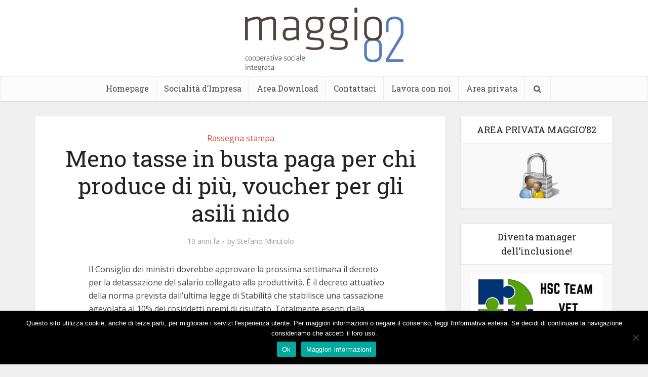

--- FILE ---
content_type: text/html; charset=UTF-8
request_url: https://www.maggio82.com/2016/03/14/meno-tasse-in-busta-paga-per-chi-produce-di-piu-voucher-per-gli-asili-nido/
body_size: 14511
content:
<!DOCTYPE html>
<html lang="it-IT" class="no-js no-svg">

<head>

<meta http-equiv="Content-Type" content="text/html; charset=UTF-8" />
<meta name="viewport" content="user-scalable=yes, width=device-width, initial-scale=1.0, maximum-scale=1, minimum-scale=1">
<link rel="profile" href="https://gmpg.org/xfn/11" />

<meta name='robots' content='index, follow, max-image-preview:large, max-snippet:-1, max-video-preview:-1' />

	<!-- This site is optimized with the Yoast SEO plugin v23.2 - https://yoast.com/wordpress/plugins/seo/ -->
	<title>Meno tasse in busta paga per chi produce di più, voucher per gli asili nido - Maggio82</title>
	<link rel="canonical" href="https://www.maggio82.com/2016/03/14/meno-tasse-in-busta-paga-per-chi-produce-di-piu-voucher-per-gli-asili-nido/" />
	<meta property="og:locale" content="it_IT" />
	<meta property="og:type" content="article" />
	<meta property="og:title" content="Meno tasse in busta paga per chi produce di più, voucher per gli asili nido - Maggio82" />
	<meta property="og:description" content="Il Consiglio dei ministri dovrebbe approvare la prossima settimana il decreto per la detassazione del salario collegato alla produttività. È il decreto attuativo della norma prevista dall&#8217;ultima legge di Stabilità che stabilisce una tassazione agevolata al 10% dei cosiddetti premi di risultato. Totalmente esenti dalla tassazione — e questa è una novità — saranno i [&hellip;]" />
	<meta property="og:url" content="https://www.maggio82.com/2016/03/14/meno-tasse-in-busta-paga-per-chi-produce-di-piu-voucher-per-gli-asili-nido/" />
	<meta property="og:site_name" content="Maggio82" />
	<meta property="article:published_time" content="2016-03-14T13:49:46+00:00" />
	<meta name="author" content="Stefano Minutolo" />
	<meta name="twitter:card" content="summary_large_image" />
	<script type="application/ld+json" class="yoast-schema-graph">{"@context":"https://schema.org","@graph":[{"@type":"WebPage","@id":"https://www.maggio82.com/2016/03/14/meno-tasse-in-busta-paga-per-chi-produce-di-piu-voucher-per-gli-asili-nido/","url":"https://www.maggio82.com/2016/03/14/meno-tasse-in-busta-paga-per-chi-produce-di-piu-voucher-per-gli-asili-nido/","name":"Meno tasse in busta paga per chi produce di più, voucher per gli asili nido - Maggio82","isPartOf":{"@id":"https://www.maggio82.com/#website"},"datePublished":"2016-03-14T13:49:46+00:00","dateModified":"2016-03-14T13:49:46+00:00","author":{"@id":"https://www.maggio82.com/#/schema/person/ac24be59525ffb89cab36a6567732118"},"breadcrumb":{"@id":"https://www.maggio82.com/2016/03/14/meno-tasse-in-busta-paga-per-chi-produce-di-piu-voucher-per-gli-asili-nido/#breadcrumb"},"inLanguage":"it-IT","potentialAction":[{"@type":"ReadAction","target":["https://www.maggio82.com/2016/03/14/meno-tasse-in-busta-paga-per-chi-produce-di-piu-voucher-per-gli-asili-nido/"]}]},{"@type":"BreadcrumbList","@id":"https://www.maggio82.com/2016/03/14/meno-tasse-in-busta-paga-per-chi-produce-di-piu-voucher-per-gli-asili-nido/#breadcrumb","itemListElement":[{"@type":"ListItem","position":1,"name":"Home","item":"https://www.maggio82.com/"},{"@type":"ListItem","position":2,"name":"Meno tasse in busta paga per chi produce di più, voucher per gli asili nido"}]},{"@type":"WebSite","@id":"https://www.maggio82.com/#website","url":"https://www.maggio82.com/","name":"Maggio82","description":"","potentialAction":[{"@type":"SearchAction","target":{"@type":"EntryPoint","urlTemplate":"https://www.maggio82.com/?s={search_term_string}"},"query-input":"required name=search_term_string"}],"inLanguage":"it-IT"},{"@type":"Person","@id":"https://www.maggio82.com/#/schema/person/ac24be59525ffb89cab36a6567732118","name":"Stefano Minutolo","image":{"@type":"ImageObject","inLanguage":"it-IT","@id":"https://www.maggio82.com/#/schema/person/image/","url":"https://secure.gravatar.com/avatar/cbc2ea78ce6d2f9d69882ec782687a80?s=96&d=mm&r=g","contentUrl":"https://secure.gravatar.com/avatar/cbc2ea78ce6d2f9d69882ec782687a80?s=96&d=mm&r=g","caption":"Stefano Minutolo"},"url":"https://www.maggio82.com/author/stefano/"}]}</script>
	<!-- / Yoast SEO plugin. -->


<link rel='dns-prefetch' href='//fonts.googleapis.com' />
<link rel="alternate" type="application/rss+xml" title="Maggio82 &raquo; Feed" href="https://www.maggio82.com/feed/" />
<link rel="alternate" type="application/rss+xml" title="Maggio82 &raquo; Feed dei commenti" href="https://www.maggio82.com/comments/feed/" />
		<!-- This site uses the Google Analytics by ExactMetrics plugin v8.11.1 - Using Analytics tracking - https://www.exactmetrics.com/ -->
		<!-- Note: ExactMetrics is not currently configured on this site. The site owner needs to authenticate with Google Analytics in the ExactMetrics settings panel. -->
					<!-- No tracking code set -->
				<!-- / Google Analytics by ExactMetrics -->
		<script type="text/javascript">
/* <![CDATA[ */
window._wpemojiSettings = {"baseUrl":"https:\/\/s.w.org\/images\/core\/emoji\/15.0.3\/72x72\/","ext":".png","svgUrl":"https:\/\/s.w.org\/images\/core\/emoji\/15.0.3\/svg\/","svgExt":".svg","source":{"concatemoji":"https:\/\/www.maggio82.com\/wp-includes\/js\/wp-emoji-release.min.js?ver=6.6.4"}};
/*! This file is auto-generated */
!function(i,n){var o,s,e;function c(e){try{var t={supportTests:e,timestamp:(new Date).valueOf()};sessionStorage.setItem(o,JSON.stringify(t))}catch(e){}}function p(e,t,n){e.clearRect(0,0,e.canvas.width,e.canvas.height),e.fillText(t,0,0);var t=new Uint32Array(e.getImageData(0,0,e.canvas.width,e.canvas.height).data),r=(e.clearRect(0,0,e.canvas.width,e.canvas.height),e.fillText(n,0,0),new Uint32Array(e.getImageData(0,0,e.canvas.width,e.canvas.height).data));return t.every(function(e,t){return e===r[t]})}function u(e,t,n){switch(t){case"flag":return n(e,"\ud83c\udff3\ufe0f\u200d\u26a7\ufe0f","\ud83c\udff3\ufe0f\u200b\u26a7\ufe0f")?!1:!n(e,"\ud83c\uddfa\ud83c\uddf3","\ud83c\uddfa\u200b\ud83c\uddf3")&&!n(e,"\ud83c\udff4\udb40\udc67\udb40\udc62\udb40\udc65\udb40\udc6e\udb40\udc67\udb40\udc7f","\ud83c\udff4\u200b\udb40\udc67\u200b\udb40\udc62\u200b\udb40\udc65\u200b\udb40\udc6e\u200b\udb40\udc67\u200b\udb40\udc7f");case"emoji":return!n(e,"\ud83d\udc26\u200d\u2b1b","\ud83d\udc26\u200b\u2b1b")}return!1}function f(e,t,n){var r="undefined"!=typeof WorkerGlobalScope&&self instanceof WorkerGlobalScope?new OffscreenCanvas(300,150):i.createElement("canvas"),a=r.getContext("2d",{willReadFrequently:!0}),o=(a.textBaseline="top",a.font="600 32px Arial",{});return e.forEach(function(e){o[e]=t(a,e,n)}),o}function t(e){var t=i.createElement("script");t.src=e,t.defer=!0,i.head.appendChild(t)}"undefined"!=typeof Promise&&(o="wpEmojiSettingsSupports",s=["flag","emoji"],n.supports={everything:!0,everythingExceptFlag:!0},e=new Promise(function(e){i.addEventListener("DOMContentLoaded",e,{once:!0})}),new Promise(function(t){var n=function(){try{var e=JSON.parse(sessionStorage.getItem(o));if("object"==typeof e&&"number"==typeof e.timestamp&&(new Date).valueOf()<e.timestamp+604800&&"object"==typeof e.supportTests)return e.supportTests}catch(e){}return null}();if(!n){if("undefined"!=typeof Worker&&"undefined"!=typeof OffscreenCanvas&&"undefined"!=typeof URL&&URL.createObjectURL&&"undefined"!=typeof Blob)try{var e="postMessage("+f.toString()+"("+[JSON.stringify(s),u.toString(),p.toString()].join(",")+"));",r=new Blob([e],{type:"text/javascript"}),a=new Worker(URL.createObjectURL(r),{name:"wpTestEmojiSupports"});return void(a.onmessage=function(e){c(n=e.data),a.terminate(),t(n)})}catch(e){}c(n=f(s,u,p))}t(n)}).then(function(e){for(var t in e)n.supports[t]=e[t],n.supports.everything=n.supports.everything&&n.supports[t],"flag"!==t&&(n.supports.everythingExceptFlag=n.supports.everythingExceptFlag&&n.supports[t]);n.supports.everythingExceptFlag=n.supports.everythingExceptFlag&&!n.supports.flag,n.DOMReady=!1,n.readyCallback=function(){n.DOMReady=!0}}).then(function(){return e}).then(function(){var e;n.supports.everything||(n.readyCallback(),(e=n.source||{}).concatemoji?t(e.concatemoji):e.wpemoji&&e.twemoji&&(t(e.twemoji),t(e.wpemoji)))}))}((window,document),window._wpemojiSettings);
/* ]]> */
</script>
<style id='wp-emoji-styles-inline-css' type='text/css'>

	img.wp-smiley, img.emoji {
		display: inline !important;
		border: none !important;
		box-shadow: none !important;
		height: 1em !important;
		width: 1em !important;
		margin: 0 0.07em !important;
		vertical-align: -0.1em !important;
		background: none !important;
		padding: 0 !important;
	}
</style>
<link rel='stylesheet' id='wp-block-library-css' href='https://www.maggio82.com/wp-includes/css/dist/block-library/style.min.css?ver=6.6.4' type='text/css' media='all' />
<style id='classic-theme-styles-inline-css' type='text/css'>
/*! This file is auto-generated */
.wp-block-button__link{color:#fff;background-color:#32373c;border-radius:9999px;box-shadow:none;text-decoration:none;padding:calc(.667em + 2px) calc(1.333em + 2px);font-size:1.125em}.wp-block-file__button{background:#32373c;color:#fff;text-decoration:none}
</style>
<style id='global-styles-inline-css' type='text/css'>
:root{--wp--preset--aspect-ratio--square: 1;--wp--preset--aspect-ratio--4-3: 4/3;--wp--preset--aspect-ratio--3-4: 3/4;--wp--preset--aspect-ratio--3-2: 3/2;--wp--preset--aspect-ratio--2-3: 2/3;--wp--preset--aspect-ratio--16-9: 16/9;--wp--preset--aspect-ratio--9-16: 9/16;--wp--preset--color--black: #000000;--wp--preset--color--cyan-bluish-gray: #abb8c3;--wp--preset--color--white: #ffffff;--wp--preset--color--pale-pink: #f78da7;--wp--preset--color--vivid-red: #cf2e2e;--wp--preset--color--luminous-vivid-orange: #ff6900;--wp--preset--color--luminous-vivid-amber: #fcb900;--wp--preset--color--light-green-cyan: #7bdcb5;--wp--preset--color--vivid-green-cyan: #00d084;--wp--preset--color--pale-cyan-blue: #8ed1fc;--wp--preset--color--vivid-cyan-blue: #0693e3;--wp--preset--color--vivid-purple: #9b51e0;--wp--preset--color--vce-acc: #cf4d35;--wp--preset--color--vce-meta: #9b9b9b;--wp--preset--color--vce-txt: #444444;--wp--preset--color--vce-bg: #ffffff;--wp--preset--gradient--vivid-cyan-blue-to-vivid-purple: linear-gradient(135deg,rgba(6,147,227,1) 0%,rgb(155,81,224) 100%);--wp--preset--gradient--light-green-cyan-to-vivid-green-cyan: linear-gradient(135deg,rgb(122,220,180) 0%,rgb(0,208,130) 100%);--wp--preset--gradient--luminous-vivid-amber-to-luminous-vivid-orange: linear-gradient(135deg,rgba(252,185,0,1) 0%,rgba(255,105,0,1) 100%);--wp--preset--gradient--luminous-vivid-orange-to-vivid-red: linear-gradient(135deg,rgba(255,105,0,1) 0%,rgb(207,46,46) 100%);--wp--preset--gradient--very-light-gray-to-cyan-bluish-gray: linear-gradient(135deg,rgb(238,238,238) 0%,rgb(169,184,195) 100%);--wp--preset--gradient--cool-to-warm-spectrum: linear-gradient(135deg,rgb(74,234,220) 0%,rgb(151,120,209) 20%,rgb(207,42,186) 40%,rgb(238,44,130) 60%,rgb(251,105,98) 80%,rgb(254,248,76) 100%);--wp--preset--gradient--blush-light-purple: linear-gradient(135deg,rgb(255,206,236) 0%,rgb(152,150,240) 100%);--wp--preset--gradient--blush-bordeaux: linear-gradient(135deg,rgb(254,205,165) 0%,rgb(254,45,45) 50%,rgb(107,0,62) 100%);--wp--preset--gradient--luminous-dusk: linear-gradient(135deg,rgb(255,203,112) 0%,rgb(199,81,192) 50%,rgb(65,88,208) 100%);--wp--preset--gradient--pale-ocean: linear-gradient(135deg,rgb(255,245,203) 0%,rgb(182,227,212) 50%,rgb(51,167,181) 100%);--wp--preset--gradient--electric-grass: linear-gradient(135deg,rgb(202,248,128) 0%,rgb(113,206,126) 100%);--wp--preset--gradient--midnight: linear-gradient(135deg,rgb(2,3,129) 0%,rgb(40,116,252) 100%);--wp--preset--font-size--small: 13px;--wp--preset--font-size--medium: 20px;--wp--preset--font-size--large: 21px;--wp--preset--font-size--x-large: 42px;--wp--preset--font-size--normal: 16px;--wp--preset--font-size--huge: 28px;--wp--preset--spacing--20: 0.44rem;--wp--preset--spacing--30: 0.67rem;--wp--preset--spacing--40: 1rem;--wp--preset--spacing--50: 1.5rem;--wp--preset--spacing--60: 2.25rem;--wp--preset--spacing--70: 3.38rem;--wp--preset--spacing--80: 5.06rem;--wp--preset--shadow--natural: 6px 6px 9px rgba(0, 0, 0, 0.2);--wp--preset--shadow--deep: 12px 12px 50px rgba(0, 0, 0, 0.4);--wp--preset--shadow--sharp: 6px 6px 0px rgba(0, 0, 0, 0.2);--wp--preset--shadow--outlined: 6px 6px 0px -3px rgba(255, 255, 255, 1), 6px 6px rgba(0, 0, 0, 1);--wp--preset--shadow--crisp: 6px 6px 0px rgba(0, 0, 0, 1);}:where(.is-layout-flex){gap: 0.5em;}:where(.is-layout-grid){gap: 0.5em;}body .is-layout-flex{display: flex;}.is-layout-flex{flex-wrap: wrap;align-items: center;}.is-layout-flex > :is(*, div){margin: 0;}body .is-layout-grid{display: grid;}.is-layout-grid > :is(*, div){margin: 0;}:where(.wp-block-columns.is-layout-flex){gap: 2em;}:where(.wp-block-columns.is-layout-grid){gap: 2em;}:where(.wp-block-post-template.is-layout-flex){gap: 1.25em;}:where(.wp-block-post-template.is-layout-grid){gap: 1.25em;}.has-black-color{color: var(--wp--preset--color--black) !important;}.has-cyan-bluish-gray-color{color: var(--wp--preset--color--cyan-bluish-gray) !important;}.has-white-color{color: var(--wp--preset--color--white) !important;}.has-pale-pink-color{color: var(--wp--preset--color--pale-pink) !important;}.has-vivid-red-color{color: var(--wp--preset--color--vivid-red) !important;}.has-luminous-vivid-orange-color{color: var(--wp--preset--color--luminous-vivid-orange) !important;}.has-luminous-vivid-amber-color{color: var(--wp--preset--color--luminous-vivid-amber) !important;}.has-light-green-cyan-color{color: var(--wp--preset--color--light-green-cyan) !important;}.has-vivid-green-cyan-color{color: var(--wp--preset--color--vivid-green-cyan) !important;}.has-pale-cyan-blue-color{color: var(--wp--preset--color--pale-cyan-blue) !important;}.has-vivid-cyan-blue-color{color: var(--wp--preset--color--vivid-cyan-blue) !important;}.has-vivid-purple-color{color: var(--wp--preset--color--vivid-purple) !important;}.has-black-background-color{background-color: var(--wp--preset--color--black) !important;}.has-cyan-bluish-gray-background-color{background-color: var(--wp--preset--color--cyan-bluish-gray) !important;}.has-white-background-color{background-color: var(--wp--preset--color--white) !important;}.has-pale-pink-background-color{background-color: var(--wp--preset--color--pale-pink) !important;}.has-vivid-red-background-color{background-color: var(--wp--preset--color--vivid-red) !important;}.has-luminous-vivid-orange-background-color{background-color: var(--wp--preset--color--luminous-vivid-orange) !important;}.has-luminous-vivid-amber-background-color{background-color: var(--wp--preset--color--luminous-vivid-amber) !important;}.has-light-green-cyan-background-color{background-color: var(--wp--preset--color--light-green-cyan) !important;}.has-vivid-green-cyan-background-color{background-color: var(--wp--preset--color--vivid-green-cyan) !important;}.has-pale-cyan-blue-background-color{background-color: var(--wp--preset--color--pale-cyan-blue) !important;}.has-vivid-cyan-blue-background-color{background-color: var(--wp--preset--color--vivid-cyan-blue) !important;}.has-vivid-purple-background-color{background-color: var(--wp--preset--color--vivid-purple) !important;}.has-black-border-color{border-color: var(--wp--preset--color--black) !important;}.has-cyan-bluish-gray-border-color{border-color: var(--wp--preset--color--cyan-bluish-gray) !important;}.has-white-border-color{border-color: var(--wp--preset--color--white) !important;}.has-pale-pink-border-color{border-color: var(--wp--preset--color--pale-pink) !important;}.has-vivid-red-border-color{border-color: var(--wp--preset--color--vivid-red) !important;}.has-luminous-vivid-orange-border-color{border-color: var(--wp--preset--color--luminous-vivid-orange) !important;}.has-luminous-vivid-amber-border-color{border-color: var(--wp--preset--color--luminous-vivid-amber) !important;}.has-light-green-cyan-border-color{border-color: var(--wp--preset--color--light-green-cyan) !important;}.has-vivid-green-cyan-border-color{border-color: var(--wp--preset--color--vivid-green-cyan) !important;}.has-pale-cyan-blue-border-color{border-color: var(--wp--preset--color--pale-cyan-blue) !important;}.has-vivid-cyan-blue-border-color{border-color: var(--wp--preset--color--vivid-cyan-blue) !important;}.has-vivid-purple-border-color{border-color: var(--wp--preset--color--vivid-purple) !important;}.has-vivid-cyan-blue-to-vivid-purple-gradient-background{background: var(--wp--preset--gradient--vivid-cyan-blue-to-vivid-purple) !important;}.has-light-green-cyan-to-vivid-green-cyan-gradient-background{background: var(--wp--preset--gradient--light-green-cyan-to-vivid-green-cyan) !important;}.has-luminous-vivid-amber-to-luminous-vivid-orange-gradient-background{background: var(--wp--preset--gradient--luminous-vivid-amber-to-luminous-vivid-orange) !important;}.has-luminous-vivid-orange-to-vivid-red-gradient-background{background: var(--wp--preset--gradient--luminous-vivid-orange-to-vivid-red) !important;}.has-very-light-gray-to-cyan-bluish-gray-gradient-background{background: var(--wp--preset--gradient--very-light-gray-to-cyan-bluish-gray) !important;}.has-cool-to-warm-spectrum-gradient-background{background: var(--wp--preset--gradient--cool-to-warm-spectrum) !important;}.has-blush-light-purple-gradient-background{background: var(--wp--preset--gradient--blush-light-purple) !important;}.has-blush-bordeaux-gradient-background{background: var(--wp--preset--gradient--blush-bordeaux) !important;}.has-luminous-dusk-gradient-background{background: var(--wp--preset--gradient--luminous-dusk) !important;}.has-pale-ocean-gradient-background{background: var(--wp--preset--gradient--pale-ocean) !important;}.has-electric-grass-gradient-background{background: var(--wp--preset--gradient--electric-grass) !important;}.has-midnight-gradient-background{background: var(--wp--preset--gradient--midnight) !important;}.has-small-font-size{font-size: var(--wp--preset--font-size--small) !important;}.has-medium-font-size{font-size: var(--wp--preset--font-size--medium) !important;}.has-large-font-size{font-size: var(--wp--preset--font-size--large) !important;}.has-x-large-font-size{font-size: var(--wp--preset--font-size--x-large) !important;}
:where(.wp-block-post-template.is-layout-flex){gap: 1.25em;}:where(.wp-block-post-template.is-layout-grid){gap: 1.25em;}
:where(.wp-block-columns.is-layout-flex){gap: 2em;}:where(.wp-block-columns.is-layout-grid){gap: 2em;}
:root :where(.wp-block-pullquote){font-size: 1.5em;line-height: 1.6;}
</style>
<link rel='stylesheet' id='cookie-notice-front-css' href='https://www.maggio82.com/wp-content/plugins/cookie-notice/css/front.min.css?ver=2.4.17' type='text/css' media='all' />
<link rel='stylesheet' id='wp125style-css' href='https://www.maggio82.com/wp-content/plugins/wp125/wp125.css?ver=6.6.4' type='text/css' media='all' />
<link rel='stylesheet' id='wp-pagenavi-css' href='https://www.maggio82.com/wp-content/plugins/wp-pagenavi/pagenavi-css.css?ver=2.70' type='text/css' media='all' />
<link rel='stylesheet' id='vce-fonts-css' href='https://fonts.googleapis.com/css2?family=Open%20Sans:wght@400&#038;family=Roboto%20Slab:wght@400' type='text/css' media='all' />
<link rel='stylesheet' id='vce-style-css' href='https://www.maggio82.com/wp-content/themes/voice/assets/css/min.css?ver=3.0.3' type='text/css' media='all' />
<style id='vce-style-inline-css' type='text/css'>
body, button, input, select, textarea {font-size: 1.6rem;}.vce-single .entry-headline p{font-size: 2.2rem;}.main-navigation a{font-size: 1.6rem;}.sidebar .widget-title{font-size: 1.8rem;}.sidebar .widget, .vce-lay-c .entry-content, .vce-lay-h .entry-content {font-size: 1.4rem;}.vce-featured-link-article{font-size: 5.2rem;}.vce-featured-grid-big.vce-featured-grid .vce-featured-link-article{font-size: 3.4rem;}.vce-featured-grid .vce-featured-link-article{font-size: 2.2rem;}h1 { font-size: 4.5rem; }h2 { font-size: 4.0rem; }h3 { font-size: 3.5rem; }h4 { font-size: 2.5rem; }h5 { font-size: 2.0rem; }h6 { font-size: 1.8rem; }.comment-reply-title, .main-box-title{font-size: 2.2rem;}h1.entry-title{font-size: 4.5rem;}.vce-lay-a .entry-title a{font-size: 3.4rem;}.vce-lay-b .entry-title{font-size: 2.4rem;}.vce-lay-c .entry-title, .vce-sid-none .vce-lay-c .entry-title{font-size: 2.2rem;}.vce-lay-d .entry-title{font-size: 1.5rem;}.vce-lay-e .entry-title{font-size: 1.4rem;}.vce-lay-f .entry-title{font-size: 1.4rem;}.vce-lay-g .entry-title a, .vce-lay-g .entry-title a:hover{font-size: 3.0rem;}.vce-lay-h .entry-title{font-size: 2.4rem;}.entry-meta div,.entry-meta div a,.vce-lay-g .meta-item,.vce-lay-c .meta-item{font-size: 1.4rem;}.vce-lay-d .meta-category a,.vce-lay-d .entry-meta div,.vce-lay-d .entry-meta div a,.vce-lay-e .entry-meta div,.vce-lay-e .entry-meta div a,.vce-lay-e .fn,.vce-lay-e .meta-item{font-size: 1.3rem;}body {background-color:#f0f0f0;}body,.mks_author_widget h3,.site-description,.meta-category a,textarea {font-family: 'Open Sans';font-weight: 400;}h1,h2,h3,h4,h5,h6,blockquote,.vce-post-link,.site-title,.site-title a,.main-box-title,.comment-reply-title,.entry-title a,.vce-single .entry-headline p,.vce-prev-next-link,.author-title,.mks_pullquote,.widget_rss ul li .rsswidget,#bbpress-forums .bbp-forum-title,#bbpress-forums .bbp-topic-permalink {font-family: 'Roboto Slab';font-weight: 400;}.main-navigation a,.sidr a{font-family: 'Roboto Slab';font-weight: 400;}.vce-single .entry-content,.vce-single .entry-headline,.vce-single .entry-footer,.vce-share-bar {width: 600px;}.vce-lay-a .lay-a-content{width: 600px;max-width: 600px;}.vce-page .entry-content,.vce-page .entry-title-page {width: 600px;}.vce-sid-none .vce-single .entry-content,.vce-sid-none .vce-single .entry-headline,.vce-sid-none .vce-single .entry-footer {width: 600px;}.vce-sid-none .vce-page .entry-content,.vce-sid-none .vce-page .entry-title-page,.error404 .entry-content {width: 600px;max-width: 600px;}body, button, input, select, textarea{color: #444444;}h1,h2,h3,h4,h5,h6,.entry-title a,.prev-next-nav a,#bbpress-forums .bbp-forum-title, #bbpress-forums .bbp-topic-permalink,.woocommerce ul.products li.product .price .amount{color: #232323;}a,.entry-title a:hover,.vce-prev-next-link:hover,.vce-author-links a:hover,.required,.error404 h4,.prev-next-nav a:hover,#bbpress-forums .bbp-forum-title:hover, #bbpress-forums .bbp-topic-permalink:hover,.woocommerce ul.products li.product h3:hover,.woocommerce ul.products li.product h3:hover mark,.main-box-title a:hover{color: #cf4d35;}.vce-square,.vce-main-content .mejs-controls .mejs-time-rail .mejs-time-current,button,input[type="button"],input[type="reset"],input[type="submit"],.vce-button,.pagination-wapper a,#vce-pagination .next.page-numbers,#vce-pagination .prev.page-numbers,#vce-pagination .page-numbers,#vce-pagination .page-numbers.current,.vce-link-pages a,#vce-pagination a,.vce-load-more a,.vce-slider-pagination .owl-nav > div,.vce-mega-menu-posts-wrap .owl-nav > div,.comment-reply-link:hover,.vce-featured-section a,.vce-lay-g .vce-featured-info .meta-category a,.vce-404-menu a,.vce-post.sticky .meta-image:before,#vce-pagination .page-numbers:hover,#bbpress-forums .bbp-pagination .current,#bbpress-forums .bbp-pagination a:hover,.woocommerce #respond input#submit,.woocommerce a.button,.woocommerce button.button,.woocommerce input.button,.woocommerce ul.products li.product .added_to_cart,.woocommerce #respond input#submit:hover,.woocommerce a.button:hover,.woocommerce button.button:hover,.woocommerce input.button:hover,.woocommerce ul.products li.product .added_to_cart:hover,.woocommerce #respond input#submit.alt,.woocommerce a.button.alt,.woocommerce button.button.alt,.woocommerce input.button.alt,.woocommerce #respond input#submit.alt:hover, .woocommerce a.button.alt:hover, .woocommerce button.button.alt:hover, .woocommerce input.button.alt:hover,.woocommerce span.onsale,.woocommerce .widget_price_filter .ui-slider .ui-slider-range,.woocommerce .widget_price_filter .ui-slider .ui-slider-handle,.comments-holder .navigation .page-numbers.current,.vce-lay-a .vce-read-more:hover,.vce-lay-c .vce-read-more:hover,body div.wpforms-container-full .wpforms-form input[type=submit], body div.wpforms-container-full .wpforms-form button[type=submit], body div.wpforms-container-full .wpforms-form .wpforms-page-button,body div.wpforms-container-full .wpforms-form input[type=submit]:hover, body div.wpforms-container-full .wpforms-form button[type=submit]:hover, body div.wpforms-container-full .wpforms-form .wpforms-page-button:hover,.wp-block-search__button {background-color: #cf4d35;}#vce-pagination .page-numbers,.comments-holder .navigation .page-numbers{background: transparent;color: #cf4d35;border: 1px solid #cf4d35;}.comments-holder .navigation .page-numbers:hover{background: #cf4d35;border: 1px solid #cf4d35;}.bbp-pagination-links a{background: transparent;color: #cf4d35;border: 1px solid #cf4d35 !important;}#vce-pagination .page-numbers.current,.bbp-pagination-links span.current,.comments-holder .navigation .page-numbers.current{border: 1px solid #cf4d35;}.widget_categories .cat-item:before,.widget_categories .cat-item .count{background: #cf4d35;}.comment-reply-link,.vce-lay-a .vce-read-more,.vce-lay-c .vce-read-more{border: 1px solid #cf4d35;}.entry-meta div,.entry-meta-count,.entry-meta div a,.comment-metadata a,.meta-category span,.meta-author-wrapped,.wp-caption .wp-caption-text,.widget_rss .rss-date,.sidebar cite,.site-footer cite,.sidebar .vce-post-list .entry-meta div,.sidebar .vce-post-list .entry-meta div a,.sidebar .vce-post-list .fn,.sidebar .vce-post-list .fn a,.site-footer .vce-post-list .entry-meta div,.site-footer .vce-post-list .entry-meta div a,.site-footer .vce-post-list .fn,.site-footer .vce-post-list .fn a,#bbpress-forums .bbp-topic-started-by,#bbpress-forums .bbp-topic-started-in,#bbpress-forums .bbp-forum-info .bbp-forum-content,#bbpress-forums p.bbp-topic-meta,span.bbp-admin-links a,.bbp-reply-post-date,#bbpress-forums li.bbp-header,#bbpress-forums li.bbp-footer,.woocommerce .woocommerce-result-count,.woocommerce .product_meta{color: #9b9b9b;}.main-box-title, .comment-reply-title, .main-box-head{background: #ffffff;color: #232323;}.main-box-title a{color: #232323;}.sidebar .widget .widget-title a{color: #232323;}.main-box,.comment-respond,.prev-next-nav{background: #f9f9f9;}.vce-post,ul.comment-list > li.comment,.main-box-single,.ie8 .vce-single,#disqus_thread,.vce-author-card,.vce-author-card .vce-content-outside,.mks-bredcrumbs-container,ul.comment-list > li.pingback{background: #ffffff;}.mks_tabs.horizontal .mks_tab_nav_item.active{border-bottom: 1px solid #ffffff;}.mks_tabs.horizontal .mks_tab_item,.mks_tabs.vertical .mks_tab_nav_item.active,.mks_tabs.horizontal .mks_tab_nav_item.active{background: #ffffff;}.mks_tabs.vertical .mks_tab_nav_item.active{border-right: 1px solid #ffffff;}#vce-pagination,.vce-slider-pagination .owl-controls,.vce-content-outside,.comments-holder .navigation{background: #f3f3f3;}.sidebar .widget-title{background: #ffffff;color: #232323;}.sidebar .widget{background: #f9f9f9;}.sidebar .widget,.sidebar .widget li a,.sidebar .mks_author_widget h3 a,.sidebar .mks_author_widget h3,.sidebar .vce-search-form .vce-search-input,.sidebar .vce-search-form .vce-search-input:focus{color: #444444;}.sidebar .widget li a:hover,.sidebar .widget a,.widget_nav_menu li.menu-item-has-children:hover:after,.widget_pages li.page_item_has_children:hover:after{color: #cf4d35;}.sidebar .tagcloud a {border: 1px solid #cf4d35;}.sidebar .mks_author_link,.sidebar .tagcloud a:hover,.sidebar .mks_themeforest_widget .more,.sidebar button,.sidebar input[type="button"],.sidebar input[type="reset"],.sidebar input[type="submit"],.sidebar .vce-button,.sidebar .bbp_widget_login .button{background-color: #cf4d35;}.sidebar .mks_author_widget .mks_autor_link_wrap,.sidebar .mks_themeforest_widget .mks_read_more,.widget .meks-instagram-follow-link {background: #f3f3f3;}.sidebar #wp-calendar caption,.sidebar .recentcomments,.sidebar .post-date,.sidebar #wp-calendar tbody{color: rgba(68,68,68,0.7);}.site-footer{background: #373941;}.site-footer .widget-title{color: #ffffff;}.site-footer,.site-footer .widget,.site-footer .widget li a,.site-footer .mks_author_widget h3 a,.site-footer .mks_author_widget h3,.site-footer .vce-search-form .vce-search-input,.site-footer .vce-search-form .vce-search-input:focus{color: #f9f9f9;}.site-footer .widget li a:hover,.site-footer .widget a,.site-info a{color: #cf4d35;}.site-footer .tagcloud a {border: 1px solid #cf4d35;}.site-footer .mks_author_link,.site-footer .mks_themeforest_widget .more,.site-footer button,.site-footer input[type="button"],.site-footer input[type="reset"],.site-footer input[type="submit"],.site-footer .vce-button,.site-footer .tagcloud a:hover{background-color: #cf4d35;}.site-footer #wp-calendar caption,.site-footer .recentcomments,.site-footer .post-date,.site-footer #wp-calendar tbody,.site-footer .site-info{color: rgba(249,249,249,0.7);}.top-header,.top-nav-menu li .sub-menu{background: #3a3a3a;}.top-header,.top-header a{color: #ffffff;}.top-header .vce-search-form .vce-search-input,.top-header .vce-search-input:focus,.top-header .vce-search-submit{color: #ffffff;}.top-header .vce-search-form .vce-search-input::-webkit-input-placeholder { color: #ffffff;}.top-header .vce-search-form .vce-search-input:-moz-placeholder { color: #ffffff;}.top-header .vce-search-form .vce-search-input::-moz-placeholder { color: #ffffff;}.top-header .vce-search-form .vce-search-input:-ms-input-placeholder { color: #ffffff;}.header-1-wrapper{height: 150px;padding-top: 15px;}.header-2-wrapper,.header-3-wrapper{height: 150px;}.header-2-wrapper .site-branding,.header-3-wrapper .site-branding{top: 15px;left: 0px;}.site-title a, .site-title a:hover{color: #232323;}.site-description{color: #aaaaaa;}.main-header{background-color: #ffffff;}.header-bottom-wrapper{background: #fcfcfc;}.vce-header-ads{margin: 30px 0;}.header-3-wrapper .nav-menu > li > a{padding: 65px 15px;}.header-sticky,.sidr{background: rgba(252,252,252,0.95);}.ie8 .header-sticky{background: #ffffff;}.main-navigation a,.nav-menu .vce-mega-menu > .sub-menu > li > a,.sidr li a,.vce-menu-parent{color: #4a4a4a;}.nav-menu > li:hover > a,.nav-menu > .current_page_item > a,.nav-menu > .current-menu-item > a,.nav-menu > .current-menu-ancestor > a,.main-navigation a.vce-item-selected,.main-navigation ul ul li:hover > a,.nav-menu ul .current-menu-item a,.nav-menu ul .current_page_item a,.vce-menu-parent:hover,.sidr li a:hover,.sidr li.sidr-class-current_page_item > a,.main-navigation li.current-menu-item.fa:before,.vce-responsive-nav{color: #cf4d35;}#sidr-id-vce_main_navigation_menu .soc-nav-menu li a:hover {color: #ffffff;}.nav-menu > li:hover > a,.nav-menu > .current_page_item > a,.nav-menu > .current-menu-item > a,.nav-menu > .current-menu-ancestor > a,.main-navigation a.vce-item-selected,.main-navigation ul ul,.header-sticky .nav-menu > .current_page_item:hover > a,.header-sticky .nav-menu > .current-menu-item:hover > a,.header-sticky .nav-menu > .current-menu-ancestor:hover > a,.header-sticky .main-navigation a.vce-item-selected:hover{background-color: #ffffff;}.search-header-wrap ul {border-top: 2px solid #cf4d35;}.vce-cart-icon a.vce-custom-cart span,.sidr-class-vce-custom-cart .sidr-class-vce-cart-count {background: #cf4d35;font-family: 'Open Sans';}.vce-border-top .main-box-title{border-top: 2px solid #cf4d35;}.tagcloud a:hover,.sidebar .widget .mks_author_link,.sidebar .widget.mks_themeforest_widget .more,.site-footer .widget .mks_author_link,.site-footer .widget.mks_themeforest_widget .more,.vce-lay-g .entry-meta div,.vce-lay-g .fn,.vce-lay-g .fn a{color: #FFF;}.vce-featured-header .vce-featured-header-background{opacity: 0.5}.vce-featured-grid .vce-featured-header-background,.vce-post-big .vce-post-img:after,.vce-post-slider .vce-post-img:after{opacity: 0.5}.vce-featured-grid .owl-item:hover .vce-grid-text .vce-featured-header-background,.vce-post-big li:hover .vce-post-img:after,.vce-post-slider li:hover .vce-post-img:after {opacity: 0.8}.vce-featured-grid.vce-featured-grid-big .vce-featured-header-background,.vce-post-big .vce-post-img:after,.vce-post-slider .vce-post-img:after{opacity: 0.5}.vce-featured-grid.vce-featured-grid-big .owl-item:hover .vce-grid-text .vce-featured-header-background,.vce-post-big li:hover .vce-post-img:after,.vce-post-slider li:hover .vce-post-img:after {opacity: 0.8}#back-top {background: #323232}.sidr input[type=text]{background: rgba(74,74,74,0.1);color: rgba(74,74,74,0.5);}.is-style-solid-color{background-color: #cf4d35;color: #ffffff;}.wp-block-image figcaption{color: #9b9b9b;}.wp-block-cover .wp-block-cover-image-text, .wp-block-cover .wp-block-cover-text, .wp-block-cover h2, .wp-block-cover-image .wp-block-cover-image-text, .wp-block-cover-image .wp-block-cover-text, .wp-block-cover-image h2,p.has-drop-cap:not(:focus)::first-letter,p.wp-block-subhead{font-family: 'Roboto Slab';font-weight: 400;}.wp-block-cover .wp-block-cover-image-text, .wp-block-cover .wp-block-cover-text, .wp-block-cover h2, .wp-block-cover-image .wp-block-cover-image-text, .wp-block-cover-image .wp-block-cover-text, .wp-block-cover-image h2{font-size: 2.5rem;}p.wp-block-subhead{font-size: 2.2rem;}.wp-block-button__link{background: #cf4d35}.wp-block-search .wp-block-search__button{color: #ffffff}.meta-image:hover a img,.vce-lay-h .img-wrap:hover .meta-image > img,.img-wrp:hover img,.vce-gallery-big:hover img,.vce-gallery .gallery-item:hover img,.wp-block-gallery .blocks-gallery-item:hover img,.vce_posts_widget .vce-post-big li:hover img,.vce-featured-grid .owl-item:hover img,.vce-post-img:hover img,.mega-menu-img:hover img{-webkit-transform: scale(1.1);-moz-transform: scale(1.1);-o-transform: scale(1.1);-ms-transform: scale(1.1);transform: scale(1.1);}.has-small-font-size{ font-size: 1.2rem;}.has-large-font-size{ font-size: 1.9rem;}.has-huge-font-size{ font-size: 2.3rem;}@media(min-width: 671px){.has-small-font-size{ font-size: 1.3rem;}.has-normal-font-size{ font-size: 1.6rem;}.has-large-font-size{ font-size: 2.1rem;}.has-huge-font-size{ font-size: 2.8rem;}}.has-vce-acc-background-color{ background-color: #cf4d35;}.has-vce-acc-color{ color: #cf4d35;}.has-vce-meta-background-color{ background-color: #9b9b9b;}.has-vce-meta-color{ color: #9b9b9b;}.has-vce-txt-background-color{ background-color: #444444;}.has-vce-txt-color{ color: #444444;}.has-vce-bg-background-color{ background-color: #ffffff;}.has-vce-bg-color{ color: #ffffff;}
</style>
<script type="text/javascript" id="cookie-notice-front-js-before">
/* <![CDATA[ */
var cnArgs = {"ajaxUrl":"https:\/\/www.maggio82.com\/wp-admin\/admin-ajax.php","nonce":"e7a20df85b","hideEffect":"fade","position":"bottom","onScroll":false,"onScrollOffset":100,"onClick":false,"cookieName":"cookie_notice_accepted","cookieTime":2592000,"cookieTimeRejected":2592000,"globalCookie":false,"redirection":false,"cache":false,"revokeCookies":false,"revokeCookiesOpt":"automatic"};
/* ]]> */
</script>
<script type="text/javascript" src="https://www.maggio82.com/wp-content/plugins/cookie-notice/js/front.min.js?ver=2.4.17" id="cookie-notice-front-js"></script>
<script type="text/javascript" src="https://www.maggio82.com/wp-includes/js/jquery/jquery.min.js?ver=3.7.1" id="jquery-core-js"></script>
<script type="text/javascript" src="https://www.maggio82.com/wp-includes/js/jquery/jquery-migrate.min.js?ver=3.4.1" id="jquery-migrate-js"></script>
<link rel="https://api.w.org/" href="https://www.maggio82.com/wp-json/" /><link rel="alternate" title="JSON" type="application/json" href="https://www.maggio82.com/wp-json/wp/v2/posts/1567" /><link rel="EditURI" type="application/rsd+xml" title="RSD" href="https://www.maggio82.com/xmlrpc.php?rsd" />
<meta name="generator" content="WordPress 6.6.4" />
<link rel='shortlink' href='https://www.maggio82.com/?p=1567' />
<link rel="alternate" title="oEmbed (JSON)" type="application/json+oembed" href="https://www.maggio82.com/wp-json/oembed/1.0/embed?url=https%3A%2F%2Fwww.maggio82.com%2F2016%2F03%2F14%2Fmeno-tasse-in-busta-paga-per-chi-produce-di-piu-voucher-per-gli-asili-nido%2F" />
<meta name="generator" content="Redux 4.4.18" /><link rel="icon" href="https://www.maggio82.com/wp-content/uploads/2024/10/cropped-android-chrome-512x512-1-32x32.png" sizes="32x32" />
<link rel="icon" href="https://www.maggio82.com/wp-content/uploads/2024/10/cropped-android-chrome-512x512-1-192x192.png" sizes="192x192" />
<link rel="apple-touch-icon" href="https://www.maggio82.com/wp-content/uploads/2024/10/cropped-android-chrome-512x512-1-180x180.png" />
<meta name="msapplication-TileImage" content="https://www.maggio82.com/wp-content/uploads/2024/10/cropped-android-chrome-512x512-1-270x270.png" />
</head>

<body class="post-template-default single single-post postid-1567 single-format-standard wp-embed-responsive cookies-not-set vce-sid-right voice-v_3_0_3">

<div id="vce-main">

<header id="header" class="main-header">
<div class="container header-1-wrapper header-main-area">	
		<div class="vce-res-nav">
	<a class="vce-responsive-nav" href="#sidr-main"><i class="fa fa-bars"></i></a>
</div>
<div class="site-branding">
	<span class="site-title"><a href="https://www.maggio82.com/" rel="home" class="has-logo"><picture class="vce-logo"><source media="(min-width: 1024px)" srcset="https://www.maggio82.com/wp-content/uploads/2018/05/newlogo.png"><source srcset="https://www.maggio82.com/wp-content/uploads/2018/05/newlogo.png"><img src="https://www.maggio82.com/wp-content/uploads/2018/05/newlogo.png" alt="Maggio82"></picture></a></span><span class="site-description"></span></div></div>

<div class="header-bottom-wrapper">
	<div class="container">
		<nav id="site-navigation" class="main-navigation" role="navigation">
	<ul id="vce_main_navigation_menu" class="nav-menu"><li id="menu-item-1983" class="menu-item menu-item-type-post_type menu-item-object-page menu-item-home menu-item-1983"><a href="https://www.maggio82.com/">Homepage</a><li id="menu-item-1788" class="menu-item menu-item-type-post_type menu-item-object-page menu-item-1788"><a href="https://www.maggio82.com/modello-organizzativo-231/">Socialità d’Impresa</a><li id="menu-item-1688" class="menu-item menu-item-type-post_type menu-item-object-page menu-item-1688"><a href="https://www.maggio82.com/area-download/">Area Download</a><li id="menu-item-1687" class="menu-item menu-item-type-post_type menu-item-object-page menu-item-1687"><a href="https://www.maggio82.com/contattaci/">Contattaci</a><li id="menu-item-1715" class="menu-item menu-item-type-post_type menu-item-object-page menu-item-1715"><a href="https://www.maggio82.com/lavora-con-noi/">Lavora con noi</a><li id="menu-item-1689" class="menu-item menu-item-type-custom menu-item-object-custom menu-item-1689"><a href="http://www.maggio82.com/maggio82/private/private.jsp">Area privata</a><li class="search-header-wrap"><a class="search_header" href="javascript:void(0)"><i class="fa fa-search"></i></a><ul class="search-header-form-ul"><li><form class="vce-search-form" action="https://www.maggio82.com/" method="get">
	<input name="s" class="vce-search-input" size="20" type="text" value="Scrivi..." onfocus="(this.value == 'Scrivi...') && (this.value = '')" onblur="(this.value == '') && (this.value = 'Scrivi...')" placeholder="Scrivi..." />
		<button type="submit" class="vce-search-submit"><i class="fa fa-search"></i></button> 
</form></li></ul></li></ul></nav>	</div>
</div></header>

	<div id="sticky_header" class="header-sticky">
	<div class="container">
		<div class="vce-res-nav">
	<a class="vce-responsive-nav" href="#sidr-main"><i class="fa fa-bars"></i></a>
</div>
<div class="site-branding">
	<span class="site-title"><a href="https://www.maggio82.com/" rel="home" class="has-logo"><picture class="vce-logo"><source media="(min-width: 1024px)" srcset="https://www.maggio82.com/wp-content/uploads/2018/05/newlogo.png"><source srcset="https://www.maggio82.com/wp-content/uploads/2018/05/newlogo.png"><img src="https://www.maggio82.com/wp-content/uploads/2018/05/newlogo.png" alt="Maggio82"></picture></a></span></div>		<nav id="site-navigation" class="main-navigation" role="navigation">
		<ul id="vce_main_navigation_menu" class="nav-menu"><li class="menu-item menu-item-type-post_type menu-item-object-page menu-item-home menu-item-1983"><a href="https://www.maggio82.com/">Homepage</a><li class="menu-item menu-item-type-post_type menu-item-object-page menu-item-1788"><a href="https://www.maggio82.com/modello-organizzativo-231/">Socialità d’Impresa</a><li class="menu-item menu-item-type-post_type menu-item-object-page menu-item-1688"><a href="https://www.maggio82.com/area-download/">Area Download</a><li class="menu-item menu-item-type-post_type menu-item-object-page menu-item-1687"><a href="https://www.maggio82.com/contattaci/">Contattaci</a><li class="menu-item menu-item-type-post_type menu-item-object-page menu-item-1715"><a href="https://www.maggio82.com/lavora-con-noi/">Lavora con noi</a><li class="menu-item menu-item-type-custom menu-item-object-custom menu-item-1689"><a href="http://www.maggio82.com/maggio82/private/private.jsp">Area privata</a><li class="search-header-wrap"><a class="search_header" href="javascript:void(0)"><i class="fa fa-search"></i></a><ul class="search-header-form-ul"><li><form class="vce-search-form" action="https://www.maggio82.com/" method="get">
	<input name="s" class="vce-search-input" size="20" type="text" value="Scrivi..." onfocus="(this.value == 'Scrivi...') && (this.value = '')" onblur="(this.value == '') && (this.value = 'Scrivi...')" placeholder="Scrivi..." />
		<button type="submit" class="vce-search-submit"><i class="fa fa-search"></i></button> 
</form></li></ul></li></ul></nav>	</div>
</div>
<div id="main-wrapper">



	

<div id="content" class="container site-content vce-sid-right">
	
			
	<div id="primary" class="vce-main-content">

		<main id="main" class="main-box main-box-single">

		
			<article id="post-1567" class="vce-single post-1567 post type-post status-publish format-standard hentry category-rassegna-stampa">

			<header class="entry-header">
							<span class="meta-category"><a href="https://www.maggio82.com/category/rassegna-stampa/" class="category-15">Rassegna stampa</a></span>
			
			<h1 class="entry-title">Meno tasse in busta paga per chi produce di più, voucher per gli asili nido</h1>
			<div class="entry-meta"><div class="meta-item date"><span class="updated">10 anni fa</span></div><div class="meta-item author"><span class="vcard author"><span class="fn">by <a href="https://www.maggio82.com/author/stefano/">Stefano Minutolo</a></span></span></div></div>
		</header>
	
	
	
		
	    
		
	<div class="entry-content">
		<p> Il Consiglio dei ministri dovrebbe approvare la prossima settimana il decreto per la detassazione del salario collegato alla produttività. È il decreto attuativo della norma prevista dall&#8217;ultima legge di Stabilità che stabilisce una tassazione agevolata al 10% dei cosiddetti premi di risultato. Totalmente esenti dalla tassazione — e questa è una novità — saranno i voucher che il lavoratore riceverà, in alternativa al premio retributivo, per servizi di welfare, dalla retta per l&#8217;asilo al pagamento della baby sitter. Il lavoratore potrà destinare il premio anche alla previdenza integrativa o alla sanità complementare. Per quest&#8217;anno sono stati stanziati 483 milioni di euro, 520 per il 2017 e anche per il 2018.</p>
<p>PIANO PRODUTTIVITA&#8217;</p>
<p>Il decreto non fa parte in senso stretto del &#8220;pacchetto produttività&#8221; che il governo sta studiando ma ne è politicamente collegato e rappresenta la prima mossa in quella direzione. Senza una ripresa della produttività sarà difficile che l&#8217;economia italiana possa raggiungere tassi di crescita vicini almeno a quelli delle media Ue. La produttività italiana, infatti, è sostanzialmente ferma da circa vent&#8217;anni. Secondo i dati dell&#8217;Ocse, ripresi in uno studio di Bankitalia, tra il 1998 e il 2011 la produttività del lavoro (il prodotto per ora lavorata) è cresciuta nel nostro paese del 3,6%, contro il 17% in Francia e in Germania, e di oltre il 20% in Giappone, Usa e Gran Bretagna. Questo è il nostro vero gap competitivo legato in buona parte, ma non solo, alla struttura dimensionale delle imprese (ben oltre il 90% di quelle che aderiscono alla Confindustria sono piccole, cioè con meno di 15 dipendenti). Piccole imprese che non hanno le risorse necessarie per investire in innovazione tecnologia ma anche nella formazione del capitale umano. Non è irrilevante, per comprendere la profondità delle difficoltà italiane, tener presente che nella recessione gli investimenti sono crollati del 30%. <a href="http://m.repubblica.it/mobile/r/sezioni/economia/2016/03/12/news/meno_tasse_in_busta_paga_per_chi_produce_di_piu_voucher_per_gli_asili_nido-135290792/">Continua a leggere</a> </p>
	</div>

	
			<footer class="entry-footer">
			<div class="meta-tags">
							</div>
		</footer>
	
		  	
	
	 
</article>
		
					<nav class="prev-next-nav">
			
		<div class="vce-prev-link">
			<a href="https://www.maggio82.com/2016/03/14/nuovo-codice-degli-appalti/" rel="next"><span class="img-wrp"><img width="176" height="126" src="https://www.maggio82.com/wp-content/uploads/2018/05/F-Image82.png" class="attachment-vce-lay-b size-vce-lay-b" alt="" loading="lazy" /><span class="vce-pn-ico"><i class="fa fa fa-chevron-left"></i></span></span><span class="vce-prev-next-link">Nuovo codice degli appalti</span></a>		</div>

		
			
		<div class="vce-next-link">
			<a href="https://www.maggio82.com/2016/03/01/ricetta-elettronica-dal-1-marzo-il-medico-rilascera-solo-un-codice-a-barre/" rel="prev"><span class="img-wrp"><img width="176" height="126" src="https://www.maggio82.com/wp-content/uploads/2018/05/F-Image82.png" class="attachment-vce-lay-b size-vce-lay-b" alt="" loading="lazy" /><span class="vce-pn-ico"><i class="fa fa fa-chevron-right"></i></span></span><span class="vce-prev-next-link">Ricetta elettronica, dal 1° marzo il medico rilascerà solo un codice a barre</span></a>		</div>	
	</nav>		
		</main>

		
					
	
	<div class="main-box vce-related-box">

	<h3 class="main-box-title">Potrebbe interessarti anche</h3>
	
	<div class="main-box-inside">

					<article class="vce-post vce-lay-d post-1654 post type-post status-publish format-standard hentry category-rassegna-stampa">
	
 		 	<div class="meta-image">			
			<a href="https://www.maggio82.com/2018/04/04/chi-siamo/" title="Chi Siamo">
				<img width="145" height="100" src="https://www.maggio82.com/wp-content/uploads/2018/05/F-Image82-145x100.png" class="attachment-vce-lay-d size-vce-lay-d" alt="" loading="lazy" />							</a>
		</div>
		

	<header class="entry-header">
					<span class="meta-category"><a href="https://www.maggio82.com/category/rassegna-stampa/" class="category-15">Rassegna stampa</a></span>
				<h2 class="entry-title"><a href="https://www.maggio82.com/2018/04/04/chi-siamo/" title="Chi Siamo">Chi Siamo</a></h2>
			</header>

</article>					<article class="vce-post vce-lay-d post-1603 post type-post status-publish format-standard hentry category-rassegna-stampa">
	
 		 	<div class="meta-image">			
			<a href="https://www.maggio82.com/2016/09/02/1603/" title="Programma di azione biennale per la promozione dei diritti e l&#8217;integrazione delle persone con disabilità">
				<img width="145" height="100" src="https://www.maggio82.com/wp-content/uploads/2018/05/F-Image82-145x100.png" class="attachment-vce-lay-d size-vce-lay-d" alt="" loading="lazy" />							</a>
		</div>
		

	<header class="entry-header">
					<span class="meta-category"><a href="https://www.maggio82.com/category/rassegna-stampa/" class="category-15">Rassegna stampa</a></span>
				<h2 class="entry-title"><a href="https://www.maggio82.com/2016/09/02/1603/" title="Programma di azione biennale per la promozione dei diritti e l&#8217;integrazione delle persone con disabilità">Programma di azione biennale per la promozione dei...</a></h2>
			</header>

</article>					<article class="vce-post vce-lay-d post-1599 post type-post status-publish format-standard hentry category-rassegna-stampa">
	
 		 	<div class="meta-image">			
			<a href="https://www.maggio82.com/2016/07/22/cosi-springsteen-ha-dedicato-tom-joad-a-noi-della-coop-sociali/" title="Così Springsteen ha dedicato Tom Joad a noi della coop Sociali">
				<img width="145" height="100" src="https://www.maggio82.com/wp-content/uploads/2018/05/F-Image82-145x100.png" class="attachment-vce-lay-d size-vce-lay-d" alt="" loading="lazy" />							</a>
		</div>
		

	<header class="entry-header">
					<span class="meta-category"><a href="https://www.maggio82.com/category/rassegna-stampa/" class="category-15">Rassegna stampa</a></span>
				<h2 class="entry-title"><a href="https://www.maggio82.com/2016/07/22/cosi-springsteen-ha-dedicato-tom-joad-a-noi-della-coop-sociali/" title="Così Springsteen ha dedicato Tom Joad a noi della coop Sociali">Così Springsteen ha dedicato Tom Joad a noi della coop...</a></h2>
			</header>

</article>					<article class="vce-post vce-lay-d post-1595 post type-post status-publish format-standard has-post-thumbnail hentry category-rassegna-stampa">
	
 		 	<div class="meta-image">			
			<a href="https://www.maggio82.com/2016/06/30/assemblea-dei-soci-del-25-06-2016/" title="Assemblea dei soci del 25.06.2016">
				<img width="145" height="87" src="https://www.maggio82.com/wp-content/uploads/2016/06/IMG.20160630.WA0004.jpg" class="attachment-vce-lay-d size-vce-lay-d wp-post-image" alt="" loading="lazy" srcset="https://www.maggio82.com/wp-content/uploads/2016/06/IMG.20160630.WA0004.jpg 476w, https://www.maggio82.com/wp-content/uploads/2016/06/IMG.20160630.WA0004-300x181.jpg 300w" sizes="(max-width: 145px) 100vw, 145px" />							</a>
		</div>
		

	<header class="entry-header">
					<span class="meta-category"><a href="https://www.maggio82.com/category/rassegna-stampa/" class="category-15">Rassegna stampa</a></span>
				<h2 class="entry-title"><a href="https://www.maggio82.com/2016/06/30/assemblea-dei-soci-del-25-06-2016/" title="Assemblea dei soci del 25.06.2016">Assemblea dei soci del 25.06.2016</a></h2>
			</header>

</article>					<article class="vce-post vce-lay-d post-1591 post type-post status-publish format-standard hentry category-rassegna-stampa">
	
 		 	<div class="meta-image">			
			<a href="https://www.maggio82.com/2016/06/22/aziende-a-vocazione-sociale-200-milioni-in-arrivo-nel-2017/" title="Aziende a vocazione sociale, 200 milioni in arrivo nel 2017">
				<img width="145" height="100" src="https://www.maggio82.com/wp-content/uploads/2018/05/F-Image82-145x100.png" class="attachment-vce-lay-d size-vce-lay-d" alt="" loading="lazy" />							</a>
		</div>
		

	<header class="entry-header">
					<span class="meta-category"><a href="https://www.maggio82.com/category/rassegna-stampa/" class="category-15">Rassegna stampa</a></span>
				<h2 class="entry-title"><a href="https://www.maggio82.com/2016/06/22/aziende-a-vocazione-sociale-200-milioni-in-arrivo-nel-2017/" title="Aziende a vocazione sociale, 200 milioni in arrivo nel 2017">Aziende a vocazione sociale, 200 milioni in arrivo nel...</a></h2>
			</header>

</article>					<article class="vce-post vce-lay-d post-1588 post type-post status-publish format-standard hentry category-rassegna-stampa">
	
 		 	<div class="meta-image">			
			<a href="https://www.maggio82.com/2016/06/03/la-riorganizzazione-delle-asl-non-contempla-tagli-ma-solo-fisiologica-razionalizzazione-intervista-a-vincenzo-panella/" title="La riorganizzazione delle Asl non contempla tagli, ma solo fisiologica razionalizzazione”. Intervista a Vincenzo Panella">
				<img width="145" height="100" src="https://www.maggio82.com/wp-content/uploads/2018/05/F-Image82-145x100.png" class="attachment-vce-lay-d size-vce-lay-d" alt="" loading="lazy" />							</a>
		</div>
		

	<header class="entry-header">
					<span class="meta-category"><a href="https://www.maggio82.com/category/rassegna-stampa/" class="category-15">Rassegna stampa</a></span>
				<h2 class="entry-title"><a href="https://www.maggio82.com/2016/06/03/la-riorganizzazione-delle-asl-non-contempla-tagli-ma-solo-fisiologica-razionalizzazione-intervista-a-vincenzo-panella/" title="La riorganizzazione delle Asl non contempla tagli, ma solo fisiologica razionalizzazione”. Intervista a Vincenzo Panella">La riorganizzazione delle Asl non contempla tagli, ma...</a></h2>
			</header>

</article>		
	</div>

	</div>


		
		
		

	</div>

		<aside id="sidebar" class="sidebar right">
		<div id="custom_html-2" class="widget_text widget widget_custom_html"><h4 class="widget-title">AREA PRIVATA MAGGIO&#8217;82</h4><div class="textwidget custom-html-widget"><div align="center">
	<a href="http://www.maggio82.com/maggio82/private/private.jsp">
	<img src="https://www.maggio82.com/wp-content/uploads/2018/05/private_area.gif" alt="area privata"/>
		</a>
</div></div></div><div id="custom_html-6" class="widget_text widget widget_custom_html"><h4 class="widget-title">Diventa manager dell&#8217;inclusione!</h4><div class="textwidget custom-html-widget"><div align="center">
	<a href="https://www.maggio82.com/diventa-manager-dellinclusione/">
	<img src="https://www.maggio82.com/wp-content/uploads/2025/07/hsc_logo.jpg" alt="manager inclusione"/>
		</a>
</div></div></div><div id="custom_html-4" class="widget_text widget widget_custom_html"><h4 class="widget-title">Dona il 5&#215;1000 alla Maggio 82</h4><div class="textwidget custom-html-widget"><div align="center">
	<a href="https://www.maggio82.com/5x1000/" target="_blank" rel="noopener">
	<img src="https://www.maggio82.com/wp-content/uploads/2014/05/5X1000ICON.jpg" alt="5x1000"/>
		</a>
</div>

</div></div><div id="custom_html-3" class="widget_text widget widget_custom_html"><h4 class="widget-title">Cooperazione salute</h4><div class="textwidget custom-html-widget"><div align="center">
	<a href="https://www.maggio82.com/cooperazionesalute/" target="_blank" rel="noopener">
	<img src="https://www.maggio82.com/wp-content/uploads/2024/05/logo_coopsalute_square.png" alt="Cooperazione salute"/>
		</a>
</div></div></div><div id="custom_html-5" class="widget_text widget widget_custom_html"><h4 class="widget-title">Whistleblowing</h4><div class="textwidget custom-html-widget"><div align="center">
	<a href="https://www.maggio82.com/whistleblowing-2/" target="_blank" rel="noopener">
	<img src="https://www.maggio82.com/wp-content/uploads/2024/06/whistleblowing.png" alt="Modulo segnalazioni"/>
		</a>
</div></div></div><div id="coolclock-widget-2" class="widget coolclock"><div class="coolclock-container" style="width:200px;height:auto;margin-right:auto;margin-left:auto"><!--[if lte IE 8]><script type="text/javascript" src="https://www.maggio82.com/wp-content/plugins/coolclock/js/excanvas.min.js"></script><![endif]-->
<canvas class="CoolClock:classic:100:::::"></canvas></div></div><div id="nav_menu-3" class="widget widget_nav_menu"><h4 class="widget-title">Links</h4><div class="menu-links-container"><ul id="menu-links" class="menu"><li id="menu-item-449" class="menu-item menu-item-type-custom menu-item-object-custom menu-item-449"><a href="http://www.maggio82.it/maggio82/private/index.jsp">Maggio&#8217;82 Area Privata</a></li>
<li id="menu-item-451" class="menu-item menu-item-type-custom menu-item-object-custom menu-item-451"><a href="http://www.coinsociale.it/">Coin Sociale</a></li>
<li id="menu-item-950" class="menu-item menu-item-type-custom menu-item-object-custom menu-item-950"><a href="http://www.fishonlus.it">FishOnlus</a></li>
<li id="menu-item-951" class="menu-item menu-item-type-custom menu-item-object-custom menu-item-951"><a href="http://www.superabile.it">Superabile</a></li>
<li id="menu-item-953" class="menu-item menu-item-type-custom menu-item-object-custom menu-item-953"><a href="http://www.sociale.it">Sociale.it</a></li>
<li id="menu-item-1144" class="menu-item menu-item-type-custom menu-item-object-custom menu-item-1144"><a href="http://www.legacoop.coop/associazione/legacoop-nazionale/">Legacoop</a></li>
<li id="menu-item-1145" class="menu-item menu-item-type-custom menu-item-object-custom menu-item-1145"><a href="http://www.fandnazionale.org/">Fandnazionale</a></li>
<li id="menu-item-1146" class="menu-item menu-item-type-custom menu-item-object-custom menu-item-1146"><a href="http://www.superando.it">Superando</a></li>
<li id="menu-item-1147" class="menu-item menu-item-type-custom menu-item-object-custom menu-item-1147"><a href="http://www.redattoresociale.it">Redattoresociale</a></li>
<li id="menu-item-1148" class="menu-item menu-item-type-custom menu-item-object-custom menu-item-1148"><a href="http://www.cittavisibile.it">Cittavisibile</a></li>
<li id="menu-item-1149" class="menu-item menu-item-type-custom menu-item-object-custom menu-item-1149"><a href="http://www.filodallatorre.it">Filodallatorre</a></li>
<li id="menu-item-1150" class="menu-item menu-item-type-custom menu-item-object-custom menu-item-1150"><a href="http://www.cotrad.org">Cotrad</a></li>
<li id="menu-item-1151" class="menu-item menu-item-type-custom menu-item-object-custom menu-item-1151"><a href="http://www1.auser.it/IT/HomePage">Auser</a></li>
<li id="menu-item-1152" class="menu-item menu-item-type-custom menu-item-object-custom menu-item-1152"><a href="http://www.volontariato.lazio.it/cesv/">Volontariato Lazio</a></li>
<li id="menu-item-1153" class="menu-item menu-item-type-custom menu-item-object-custom menu-item-1153"><a href="http://www.spes.lazio.it">Spes Lazio</a></li>
</ul></div></div>	</aside>

</div>




	<footer id="footer" class="site-footer">

				<div class="container">
			<div class="container-fix">
										<div class="bit-3">
									</div>
							<div class="bit-3">
									</div>
							<div class="bit-3">
									</div>
						</div>
		</div>
		
					<div class="container-full site-info">
				<div class="container">
											<div class="vce-wrap-left">
							<p>Copyright &copy; 2018. Maggio'82 Cooperativa Sociale</p>						</div>
					
											<div class="vce-wrap-right">
								<ul id="vce_footer_menu" class="bottom-nav-menu"><li id="menu-item-1696" class="menu-item menu-item-type-post_type menu-item-object-page menu-item-1696"><a href="https://www.maggio82.com/informativa-estesa-cookie-policy/">Privacy</a></li>
<li id="menu-item-1690" class="menu-item menu-item-type-custom menu-item-object-custom menu-item-1690"><a href="http://www.maggio82.com/maggio82/private/private.jsp">Accedi all&#8217;area privata</a></li>
</ul>
						</div>
						

					
			
				</div>
			</div>
		

	</footer>


</div>
</div>

<a href="javascript:void(0)" id="back-top"><i class="fa fa-angle-up"></i></a>

<link rel='stylesheet' id='coolclock-css' href='https://www.maggio82.com/wp-content/plugins/coolclock/css/coolclock.min.css?ver=6.6.4' type='text/css' media='all' />
<script type="text/javascript" src="https://www.maggio82.com/wp-includes/js/imagesloaded.min.js?ver=5.0.0" id="imagesloaded-js"></script>
<script type="text/javascript" id="vce-main-js-extra">
/* <![CDATA[ */
var vce_js_settings = {"sticky_header":"1","sticky_header_offset":"700","sticky_header_logo":"","logo":"https:\/\/www.maggio82.com\/wp-content\/uploads\/2018\/05\/newlogo.png","logo_retina":"","logo_mobile":"","logo_mobile_retina":"","rtl_mode":"0","ajax_url":"https:\/\/www.maggio82.com\/wp-admin\/admin-ajax.php","ajax_wpml_current_lang":null,"ajax_mega_menu":"1","mega_menu_slider":"","mega_menu_subcats":"","lay_fa_grid_center":"","full_slider_autoplay":"","grid_slider_autoplay":"","grid_big_slider_autoplay":"","fa_big_opacity":{"1":"0.5","2":"0.7"},"top_bar_mobile":"1","top_bar_mobile_group":"","top_bar_more_link":"More"};
/* ]]> */
</script>
<script type="text/javascript" src="https://www.maggio82.com/wp-content/themes/voice/assets/js/min.js?ver=3.0.3" id="vce-main-js"></script>
<!--[if lt IE 8]>
<script type="text/javascript" src="https://www.maggio82.com/wp-includes/js/json2.min.js?ver=2015-05-03" id="json2-js"></script>
<![endif]-->
<script type="text/javascript" src="https://www.maggio82.com/wp-content/plugins/coolclock/js/coolclock.min.js?ver=3.2.2" id="coolclock-js"></script>
<script type="text/javascript" id="coolclock-js-after">
/* <![CDATA[ */
CoolClock.config.skins = JSON.parse('{"classic":{"outerBorder":{"lineWidth":185,"radius":1,"color":"#E5ECF9"},"smallIndicator":{"lineWidth":2,"startAt":89,"endAt":94,"color":"#3366CC"},"largeIndicator":{"lineWidth":4,"startAt":83,"endAt":94,"color":"#3366CC"},"hourHand":{"lineWidth":5,"startAt":0,"endAt":60},"minuteHand":{"lineWidth":4,"startAt":0,"endAt":80},"secondHand":{"lineWidth":1,"startAt":-20,"endAt":85,"color":"red","alpha":0.85},"secondDecoration":{"lineWidth":3,"startAt":0,"radius":2,"fillColor":"black"}}}');
if(document.readyState!="loading"&&document.addEventListener){document.addEventListener("DOMContentLoaded",function(){CoolClock.findAndCreateClocks();})}else{CoolClock.findAndCreateClocks();};
/* ]]> */
</script>

		<!-- Cookie Notice plugin v2.4.17 by Hu-manity.co https://hu-manity.co/ -->
		<div id="cookie-notice" role="dialog" class="cookie-notice-hidden cookie-revoke-hidden cn-position-bottom" aria-label="Cookie Notice" style="background-color: rgba(0,0,0,1);"><div class="cookie-notice-container" style="color: #fff"><span id="cn-notice-text" class="cn-text-container">Questo sito utilizza cookie, anche di terze parti, per migliorare i servizi l'esperienza utente. Per maggiori informazioni o negare il consenso, leggi l'informativa estesa. Se decidi di continuare la navigazione consideriamo che accetti il loro uso.</span><span id="cn-notice-buttons" class="cn-buttons-container"><a href="#" id="cn-accept-cookie" data-cookie-set="accept" class="cn-set-cookie cn-button" aria-label="Ok" style="background-color: #00a99d">Ok</a><a href="https://www.maggio82.com/informativa-estesa-cookie-policy/" target="_blank" id="cn-more-info" class="cn-more-info cn-button" aria-label="Maggiori informazioni" style="background-color: #00a99d">Maggiori informazioni</a></span><span id="cn-close-notice" data-cookie-set="accept" class="cn-close-icon" title="No"></span></div>
			
		</div>
		<!-- / Cookie Notice plugin -->
</body>
</html>